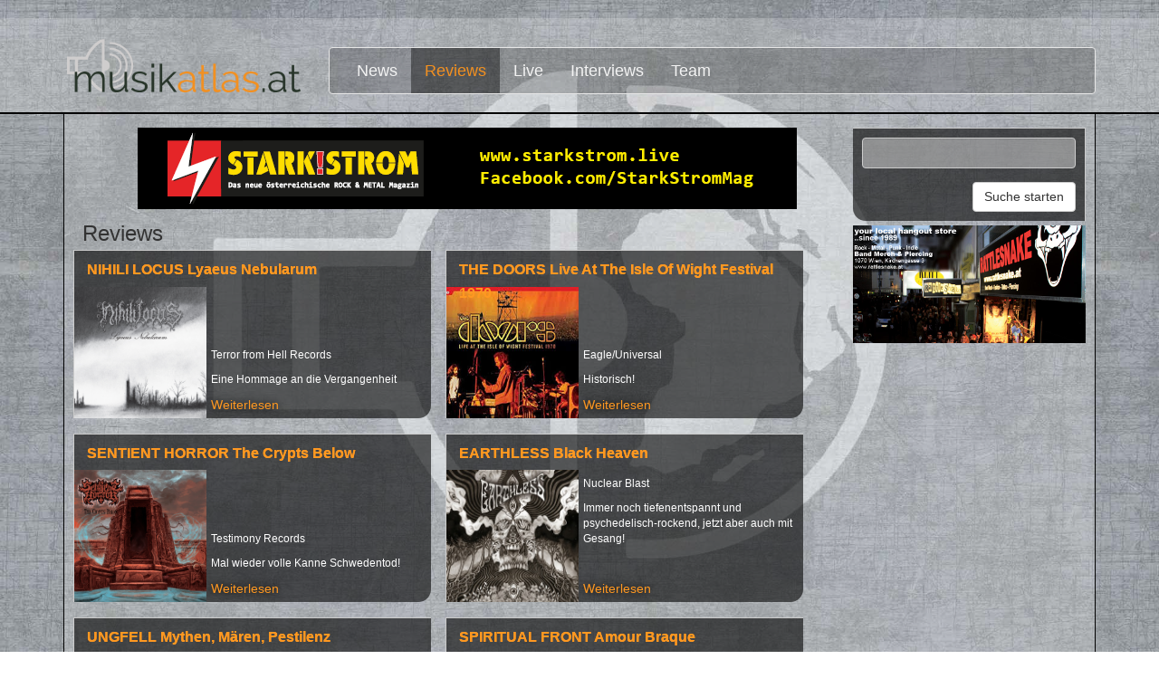

--- FILE ---
content_type: text/html; charset=utf-8
request_url: http://musikatlas.at/reviews/?tx_news_pi1%5B%40widget_0%5D%5BcurrentPage%5D=195&cHash=7c97876f6edf83c4a59f523b97b063d6
body_size: 4805
content:
<!DOCTYPE html>
<html lang="de">
<head>

<meta charset="utf-8">
<!-- 
	This website is powered by TYPO3 - inspiring people to share!
	TYPO3 is a free open source Content Management Framework initially created by Kasper Skaarhoj and licensed under GNU/GPL.
	TYPO3 is copyright 1998-2017 of Kasper Skaarhoj. Extensions are copyright of their respective owners.
	Information and contribution at https://typo3.org/
-->



<title>Reviews</title>
<meta name="generator" content="TYPO3 CMS">
<meta http-equiv="X-UA-Compatible" content="IE=edge,chrome=1">
<meta name="viewport" content="width=device-width, initial-scale=1.0">
<meta name="robots" content="index,follow">


<link rel="stylesheet" type="text/css" href="/typo3temp/assets/css/f2c4edb147.css?1585979733" media="all">
<link rel="stylesheet" type="text/css" href="/fileadmin/news/news-basic.css?1508479635" media="all">
<link rel="stylesheet" type="text/css" href="/typo3temp/assets/css/870088fead.css?1505930431" media="all">
<link rel="stylesheet" type="text/css" href="/typo3conf/ext/rx_shariff/Resources/Public/Css/shariff.complete.css?1507095341" media="all">
<link rel="stylesheet" type="text/css" href="/fileadmin/bsdist/theme/css/all.min.css?1508607314" media="all">



<script src="https://code.jquery.com/jquery-3.2.1.min.js" type="text/javascript"></script>




<link rel="prev" href="/reviews/?tx_news_pi1%5B%40widget_0%5D%5BcurrentPage%5D=194&amp;cHash=ba3957211ccf1280374186aa8bbb4462" />
<link rel="next" href="/reviews/?tx_news_pi1%5B%40widget_0%5D%5BcurrentPage%5D=196&amp;cHash=6486b7cc4534d6fb6636dbe3269b82bc" />

</head>
<body>

<header class="top">
    <div class="container">
        <div class="row">
            <div class="col-md-4 col-sm-4">
                <div class="logo"><a href="/"><img src="/fileadmin/bsdist/theme/img/logo.png" class="logo img-responsive" /></a></div>
            </div>
            <div class="col-md-8 col-sm-8">
                
                <nav class="navbar navbar-default" role="navigation"><div class="navbar-header"><button type="button" class="navbar-toggle" data-toggle="collapse" data-target="#mainnavbar"><span class="icon-bar"></span><span class="icon-bar"></span><span class="icon-bar"></span></button></div><div class="collapse navbar-collapse" id="mainnavbar"><ul class="nav navbar-nav"><li><a href="/news/">News</a></li><li class="dropdown active current"><a href="/reviews/" class="dropdown-toggle" data-hover="dropdown" role="button" aria-haspopup="true" aria-expanded="false">Reviews<b class="caret"></b></a><ul class="dropdown-menu" role="menu"><li><a href="/reviews/pop/">Pop</a></li><li><a href="/reviews/alternative/">Alternative</a></li><li><a href="/reviews/rock/">Rock</a></li><li><a href="/reviews/metal/">Metal</a></li><li><a href="/reviews/dark-gothic/">Dark / Gothic</a></li><li><a href="/reviews/j-rock/">J-Rock</a></li><li><a href="/reviews/aor/">AOR</a></li><li><a href="/reviews/world/">World</a></li><li><a href="/reviews/soul/">Soul</a></li><li><a href="/reviews/jazz/">Jazz</a></li><li><a href="/reviews/country-folk/">Country / Folk</a></li><li><a href="/reviews/blues/">Blues</a></li><li><a href="/reviews/electronic/">Electronic</a></li><li><a href="/reviews/hip-hop/">Hip Hop</a></li></ul></li><li><a href="/live/">Live</a></li><li><a href="/interviews/">Interviews</a></li><li><a href="/team/">Team</a></li></ul></div></nav>
            </div>
        </div>
    </div>
</header>

<div class="container">
    
    <!--TYPO3SEARCH_begin-->
  <div class="content_box_bg">
    <div class="row main">
        <div class="col-md-8">
            
<div id="c109" class="frame frame-default frame-type-list frame-layout-0 frame-space-after-extra-small"><div class="tx-sf-banner_container"><div class="tx-sf-banners"><script type="text/javascript">
        if (typeof banners == "undefined")
            var banners = [];
        banners.push(['banners-mgqwmdrlo', '/reviews/?L=0&type=9001&tx_sfbanners_pi1%5Baction%5D=getBanners&tx_sfbanners_pi1%5Bcontroller%5D=Banner&tx_sfbanners_pi1%5BcurrentPageUid%5D=9&tx_sfbanners_pi1%5Bhmac%5D=8df09828987c7fd30b1becf0603a6b4540a835de&tx_sfbanners_pi1%5BstartingPoint%5D=34&tx_sfbanners_pi1%5Bcategories%5D=25%2C10&tx_sfbanners_pi1%5BdisplayMode%5D=random&cHash=b2e71d61ef831125075a02dc4e49ed0b'])
    </script><div id="banners-mgqwmdrlo"></div></div></div></div>


<div id="c21" class="frame frame-default frame-type-list frame-layout-0"><header><h3 class="">
				Reviews
			</h3></header><div class="news"><!--TYPO3SEARCH_end--><div class="news-list-view" id="news-container-21"><!--
  =====================
    Partials/List/Item.html
--><div class="news-list-item" itemscope="itemscope" itemtype="http://schema.org/Article"><div class="header"><h3><a title="NIHILI LOCUS Lyaeus Nebularum" href="/special-content/news-detail/news/nihili-locus-lyaeus-nebularum/?tx_news_pi1%5Bcontroller%5D=News&amp;tx_news_pi1%5Baction%5D=detail&amp;cHash=5ef8e509c1c0934ace6b6a5655f34ad1"><span itemprop="headline">NIHILI LOCUS Lyaeus Nebularum</span></a></h3></div><div class="cover" style="background-image:url(http://musikatlas.at/fileadmin/user_upload/Nihili_Locus_Cover.jpg );"></div><div class="header"><h3><a title="NIHILI LOCUS Lyaeus Nebularum" href="/special-content/news-detail/news/nihili-locus-lyaeus-nebularum/?tx_news_pi1%5Bcontroller%5D=News&amp;tx_news_pi1%5Baction%5D=detail&amp;cHash=5ef8e509c1c0934ace6b6a5655f34ad1"><span itemprop="headline">NIHILI LOCUS Lyaeus Nebularum</span></a></h3></div><div class="teaser-text"><div itemprop="description"><p>Terror from Hell Records</p><p>Eine Hommage an die Vergangenheit</p></div><a class="more" title="NIHILI LOCUS Lyaeus Nebularum" href="/special-content/news-detail/news/nihili-locus-lyaeus-nebularum/?tx_news_pi1%5Bcontroller%5D=News&amp;tx_news_pi1%5Baction%5D=detail&amp;cHash=5ef8e509c1c0934ace6b6a5655f34ad1">
      Weiterlesen
    </a></div><br class="clear" /></div><!--
  =====================
    Partials/List/Item.html
--><div class="news-list-item" itemscope="itemscope" itemtype="http://schema.org/Article"><div class="header"><h3><a title="THE DOORS Live At The Isle Of Wight Festival 1970" href="/special-content/news-detail/news/the-doors-live-at-the-isle-of-wight-festival-1970/?tx_news_pi1%5Bcontroller%5D=News&amp;tx_news_pi1%5Baction%5D=detail&amp;cHash=7b21366b506f0f9bec9748948ca65187"><span itemprop="headline">THE DOORS Live At The Isle Of Wight Festival 1970</span></a></h3></div><div class="cover" style="background-image:url(http://musikatlas.at/fileadmin/user_upload/doors.jpg );"></div><div class="header"><h3><a title="THE DOORS Live At The Isle Of Wight Festival 1970" href="/special-content/news-detail/news/the-doors-live-at-the-isle-of-wight-festival-1970/?tx_news_pi1%5Bcontroller%5D=News&amp;tx_news_pi1%5Baction%5D=detail&amp;cHash=7b21366b506f0f9bec9748948ca65187"><span itemprop="headline">THE DOORS Live At The Isle Of Wight Festival 1970</span></a></h3></div><div class="teaser-text"><div itemprop="description"><p>Eagle/Universal</p><p>Historisch!</p></div><a class="more" title="THE DOORS Live At The Isle Of Wight Festival 1970" href="/special-content/news-detail/news/the-doors-live-at-the-isle-of-wight-festival-1970/?tx_news_pi1%5Bcontroller%5D=News&amp;tx_news_pi1%5Baction%5D=detail&amp;cHash=7b21366b506f0f9bec9748948ca65187">
      Weiterlesen
    </a></div><br class="clear" /></div><!--
  =====================
    Partials/List/Item.html
--><div class="news-list-item" itemscope="itemscope" itemtype="http://schema.org/Article"><div class="header"><h3><a title="SENTIENT HORROR The Crypts Below" href="/special-content/news-detail/news/sentient-horror-the-crypts-below/?tx_news_pi1%5Bcontroller%5D=News&amp;tx_news_pi1%5Baction%5D=detail&amp;cHash=6ef7a664b749ecbe976cb54c706aceb5"><span itemprop="headline">SENTIENT HORROR The Crypts Below</span></a></h3></div><div class="cover" style="background-image:url(http://musikatlas.at/fileadmin/user_upload/Sentient_Horror_Cover.jpg );"></div><div class="header"><h3><a title="SENTIENT HORROR The Crypts Below" href="/special-content/news-detail/news/sentient-horror-the-crypts-below/?tx_news_pi1%5Bcontroller%5D=News&amp;tx_news_pi1%5Baction%5D=detail&amp;cHash=6ef7a664b749ecbe976cb54c706aceb5"><span itemprop="headline">SENTIENT HORROR The Crypts Below</span></a></h3></div><div class="teaser-text"><div itemprop="description"><p>Testimony Records</p><p>Mal wieder volle Kanne Schwedentod!</p></div><a class="more" title="SENTIENT HORROR The Crypts Below" href="/special-content/news-detail/news/sentient-horror-the-crypts-below/?tx_news_pi1%5Bcontroller%5D=News&amp;tx_news_pi1%5Baction%5D=detail&amp;cHash=6ef7a664b749ecbe976cb54c706aceb5">
      Weiterlesen
    </a></div><br class="clear" /></div><!--
  =====================
    Partials/List/Item.html
--><div class="news-list-item" itemscope="itemscope" itemtype="http://schema.org/Article"><div class="header"><h3><a title="EARTHLESS Black Heaven " href="/special-content/news-detail/news/earthless-black-heaven/?tx_news_pi1%5Bcontroller%5D=News&amp;tx_news_pi1%5Baction%5D=detail&amp;cHash=b2ecb9988ee0da2e765530e1d0c33741"><span itemprop="headline">EARTHLESS Black Heaven </span></a></h3></div><div class="cover" style="background-image:url(http://musikatlas.at/fileadmin/user_upload/Earthless_Black_Earth.jpg );"></div><div class="header"><h3><a title="EARTHLESS Black Heaven " href="/special-content/news-detail/news/earthless-black-heaven/?tx_news_pi1%5Bcontroller%5D=News&amp;tx_news_pi1%5Baction%5D=detail&amp;cHash=b2ecb9988ee0da2e765530e1d0c33741"><span itemprop="headline">EARTHLESS Black Heaven </span></a></h3></div><div class="teaser-text"><div itemprop="description"><p>Nuclear Blast</p><p>Immer noch tiefenentspannt und psychedelisch-rockend, jetzt aber auch mit Gesang!</p><p>&nbsp;</p></div><a class="more" title="EARTHLESS Black Heaven " href="/special-content/news-detail/news/earthless-black-heaven/?tx_news_pi1%5Bcontroller%5D=News&amp;tx_news_pi1%5Baction%5D=detail&amp;cHash=b2ecb9988ee0da2e765530e1d0c33741">
      Weiterlesen
    </a></div><br class="clear" /></div><!--
  =====================
    Partials/List/Item.html
--><div class="news-list-item" itemscope="itemscope" itemtype="http://schema.org/Article"><div class="header"><h3><a title="UNGFELL Mythen, Mären, Pestilenz" href="/special-content/news-detail/news/ungfell-mythen-maeren-pestilenz/?tx_news_pi1%5Bcontroller%5D=News&amp;tx_news_pi1%5Baction%5D=detail&amp;cHash=bcaf25c2e78c4ff2b4e509e4382be5fe"><span itemprop="headline">UNGFELL Mythen, Mären, Pestilenz</span></a></h3></div><div class="cover" style="background-image:url(http://musikatlas.at/fileadmin/user_upload/Ungfell_Cover.jpg );"></div><div class="header"><h3><a title="UNGFELL Mythen, Mären, Pestilenz" href="/special-content/news-detail/news/ungfell-mythen-maeren-pestilenz/?tx_news_pi1%5Bcontroller%5D=News&amp;tx_news_pi1%5Baction%5D=detail&amp;cHash=bcaf25c2e78c4ff2b4e509e4382be5fe"><span itemprop="headline">UNGFELL Mythen, Mären, Pestilenz</span></a></h3></div><div class="teaser-text"><div itemprop="description"><p>Eisenwald</p><p>Eidgenössischer Black Metal</p></div><a class="more" title="UNGFELL Mythen, Mären, Pestilenz" href="/special-content/news-detail/news/ungfell-mythen-maeren-pestilenz/?tx_news_pi1%5Bcontroller%5D=News&amp;tx_news_pi1%5Baction%5D=detail&amp;cHash=bcaf25c2e78c4ff2b4e509e4382be5fe">
      Weiterlesen
    </a></div><br class="clear" /></div><!--
  =====================
    Partials/List/Item.html
--><div class="news-list-item" itemscope="itemscope" itemtype="http://schema.org/Article"><div class="header"><h3><a title="SPIRITUAL FRONT  Amour Braque" href="/special-content/news-detail/news/spiritual-front-amour-braque/?tx_news_pi1%5Bcontroller%5D=News&amp;tx_news_pi1%5Baction%5D=detail&amp;cHash=5fa02dde075d676714396eafaeea7841"><span itemprop="headline">SPIRITUAL FRONT  Amour Braque</span></a></h3></div><div class="cover" style="background-image:url(http://musikatlas.at/fileadmin/user_upload/Spiritual_Front_-_Amour_Braque.jpg );"></div><div class="header"><h3><a title="SPIRITUAL FRONT  Amour Braque" href="/special-content/news-detail/news/spiritual-front-amour-braque/?tx_news_pi1%5Bcontroller%5D=News&amp;tx_news_pi1%5Baction%5D=detail&amp;cHash=5fa02dde075d676714396eafaeea7841"><span itemprop="headline">SPIRITUAL FRONT  Amour Braque</span></a></h3></div><div class="teaser-text"><div itemprop="description"><p>Auerbach Tonträger / Prophecy Productions</p><p>Nihilistische Balladen</p></div><a class="more" title="SPIRITUAL FRONT  Amour Braque" href="/special-content/news-detail/news/spiritual-front-amour-braque/?tx_news_pi1%5Bcontroller%5D=News&amp;tx_news_pi1%5Baction%5D=detail&amp;cHash=5fa02dde075d676714396eafaeea7841">
      Weiterlesen
    </a></div><br class="clear" /></div><!--
  =====================
    Partials/List/Item.html
--><div class="news-list-item" itemscope="itemscope" itemtype="http://schema.org/Article"><div class="header"><h3><a title="BRETT WutKitsch " href="/special-content/news-detail/news/brett-wutkitsch/?tx_news_pi1%5Bcontroller%5D=News&amp;tx_news_pi1%5Baction%5D=detail&amp;cHash=60ecfdb0e2e0d1032f353c0e3f968bcf"><span itemprop="headline">BRETT WutKitsch </span></a></h3></div><div class="cover" style="background-image:url(http://musikatlas.at/fileadmin/user_upload/BRETT_Albumcover_WutKitsch_3000x3000.jpg );"></div><div class="header"><h3><a title="BRETT WutKitsch " href="/special-content/news-detail/news/brett-wutkitsch/?tx_news_pi1%5Bcontroller%5D=News&amp;tx_news_pi1%5Baction%5D=detail&amp;cHash=60ecfdb0e2e0d1032f353c0e3f968bcf"><span itemprop="headline">BRETT WutKitsch </span></a></h3></div><div class="teaser-text"><div itemprop="description"><p>Chimperator/Rough Trade</p><p>Klassischer Rock-Sound für junges Publikum mit deutschen Texten.</p></div><a class="more" title="BRETT WutKitsch " href="/special-content/news-detail/news/brett-wutkitsch/?tx_news_pi1%5Bcontroller%5D=News&amp;tx_news_pi1%5Baction%5D=detail&amp;cHash=60ecfdb0e2e0d1032f353c0e3f968bcf">
      Weiterlesen
    </a></div><br class="clear" /></div><!--
  =====================
    Partials/List/Item.html
--><div class="news-list-item" itemscope="itemscope" itemtype="http://schema.org/Article"><div class="header"><h3><a title="NECRODEATH The Age Of Dead Christ" href="/special-content/news-detail/news/necrodeath-the-age-of-dead-christ/?tx_news_pi1%5Bcontroller%5D=News&amp;tx_news_pi1%5Baction%5D=detail&amp;cHash=8ebbac44185eea7ff41cdd7536a193e7"><span itemprop="headline">NECRODEATH The Age Of Dead Christ</span></a></h3></div><div class="cover" style="background-image:url(http://musikatlas.at/fileadmin/user_upload/Necrodeath_Cover.jpg );"></div><div class="header"><h3><a title="NECRODEATH The Age Of Dead Christ" href="/special-content/news-detail/news/necrodeath-the-age-of-dead-christ/?tx_news_pi1%5Bcontroller%5D=News&amp;tx_news_pi1%5Baction%5D=detail&amp;cHash=8ebbac44185eea7ff41cdd7536a193e7"><span itemprop="headline">NECRODEATH The Age Of Dead Christ</span></a></h3></div><div class="teaser-text"><div itemprop="description"><p>Terror from Hell Records</p><p>Eine Thrash Metal Granate aus Italien</p></div><a class="more" title="NECRODEATH The Age Of Dead Christ" href="/special-content/news-detail/news/necrodeath-the-age-of-dead-christ/?tx_news_pi1%5Bcontroller%5D=News&amp;tx_news_pi1%5Baction%5D=detail&amp;cHash=8ebbac44185eea7ff41cdd7536a193e7">
      Weiterlesen
    </a></div><br class="clear" /></div><!--
  =====================
    Partials/List/Item.html
--><div class="news-list-item" itemscope="itemscope" itemtype="http://schema.org/Article"><div class="header"><h3><a title="JOHANSSON &amp; SPECKMANN From The Mouth Of Madness" href="/special-content/news-detail/news/johansson-speckmann-from-the-mouth-of-madness/?tx_news_pi1%5Bcontroller%5D=News&amp;tx_news_pi1%5Baction%5D=detail&amp;cHash=d1ed89139e0dd0ad12f895f298a4431f"><span itemprop="headline">JOHANSSON &amp; SPECKMANN From The Mouth Of Madness</span></a></h3></div><div class="cover" style="background-image:url(http://musikatlas.at/fileadmin/user_upload/Johansson___Speckmann_Cover.jpg );"></div><div class="header"><h3><a title="JOHANSSON &amp; SPECKMANN From The Mouth Of Madness" href="/special-content/news-detail/news/johansson-speckmann-from-the-mouth-of-madness/?tx_news_pi1%5Bcontroller%5D=News&amp;tx_news_pi1%5Baction%5D=detail&amp;cHash=d1ed89139e0dd0ad12f895f298a4431f"><span itemprop="headline">JOHANSSON &amp; SPECKMANN From The Mouth Of Madness</span></a></h3></div><div class="teaser-text"><div itemprop="description"><p>Soulseller Records</p><p>Nix Neues an der Front</p><p>&nbsp;</p></div><a class="more" title="JOHANSSON &amp; SPECKMANN From The Mouth Of Madness" href="/special-content/news-detail/news/johansson-speckmann-from-the-mouth-of-madness/?tx_news_pi1%5Bcontroller%5D=News&amp;tx_news_pi1%5Baction%5D=detail&amp;cHash=d1ed89139e0dd0ad12f895f298a4431f">
      Weiterlesen
    </a></div><br class="clear" /></div><!--
  =====================
    Partials/List/Item.html
--><div class="news-list-item" itemscope="itemscope" itemtype="http://schema.org/Article"><div class="header"><h3><a title="JIMI HENDRIX Both Sides Of The Sky " href="/special-content/news-detail/news/jimi-hendrix-both-sides-of-the-sky-1/?tx_news_pi1%5Bcontroller%5D=News&amp;tx_news_pi1%5Baction%5D=detail&amp;cHash=7857ee6252c3e2621d45fa7f9053c54b"><span itemprop="headline">JIMI HENDRIX Both Sides Of The Sky </span></a></h3></div><div class="cover" style="background-image:url(http://musikatlas.at/fileadmin/user_upload/HENDRIX_both_Sides_of_the_Sky1500pxls.jpg );"></div><div class="header"><h3><a title="JIMI HENDRIX Both Sides Of The Sky " href="/special-content/news-detail/news/jimi-hendrix-both-sides-of-the-sky-1/?tx_news_pi1%5Bcontroller%5D=News&amp;tx_news_pi1%5Baction%5D=detail&amp;cHash=7857ee6252c3e2621d45fa7f9053c54b"><span itemprop="headline">JIMI HENDRIX Both Sides Of The Sky </span></a></h3></div><div class="teaser-text"><div itemprop="description"><p>Sony  </p><p>Still outstanding!</p></div><a class="more" title="JIMI HENDRIX Both Sides Of The Sky " href="/special-content/news-detail/news/jimi-hendrix-both-sides-of-the-sky-1/?tx_news_pi1%5Bcontroller%5D=News&amp;tx_news_pi1%5Baction%5D=detail&amp;cHash=7857ee6252c3e2621d45fa7f9053c54b">
      Weiterlesen
    </a></div><br class="clear" /></div><div class="page-navigation"><p>
				Seite 195 von 230.
			</p><ul class="f3-widget-paginator"><li class="previous"><a href="/reviews/?tx_news_pi1%5B%40widget_0%5D%5BcurrentPage%5D=194&amp;cHash=ba3957211ccf1280374186aa8bbb4462">
									Vorherige
								</a></li><li class="first"><a href="/reviews/">1</a></li><li>....</li><li><a href="/reviews/?tx_news_pi1%5B%40widget_0%5D%5BcurrentPage%5D=194&amp;cHash=ba3957211ccf1280374186aa8bbb4462">194</a></li><li class="current">195</li><li>....</li><li class="last"><a href="/reviews/?tx_news_pi1%5B%40widget_0%5D%5BcurrentPage%5D=230&amp;cHash=d78b020db2ac7fdc342b16a389697efd">230</a></li><li class="last next"><a href="/reviews/?tx_news_pi1%5B%40widget_0%5D%5BcurrentPage%5D=196&amp;cHash=6486b7cc4534d6fb6636dbe3269b82bc">
							Nächste
						</a></li></ul></div><div class="news-clear"></div></div><!--TYPO3SEARCH_begin--></div></div>


        </div>
        <div class="col-md-4 sidebar">
            
<div id="c40" class="frame frame-default frame-type-list frame-layout-0">


	


<div class="news">
	
  <div class="news-search-form">
    <form name="search" action="/special-content/search-detail/?tx_news_pi1%5Bcontroller%5D=News&amp;cHash=a7983df7a488e908e43bd32575e38ea4" method="post">
<div>
<input type="hidden" name="tx_news_pi1[__referrer][@extension]" value="News" />
<input type="hidden" name="tx_news_pi1[__referrer][@vendor]" value="GeorgRinger" />
<input type="hidden" name="tx_news_pi1[__referrer][@controller]" value="News" />
<input type="hidden" name="tx_news_pi1[__referrer][@action]" value="searchForm" />
<input type="hidden" name="tx_news_pi1[__referrer][arguments]" value="YToxOntzOjk6IkB3aWRnZXRfMCI7YToxOntzOjExOiJjdXJyZW50UGFnZSI7czozOiIxOTUiO319090e889f0ca339900c90cc52638e5090b73e2eb2" />
<input type="hidden" name="tx_news_pi1[__referrer][@request]" value="a:4:{s:10:&quot;@extension&quot;;s:4:&quot;News&quot;;s:11:&quot;@controller&quot;;s:4:&quot;News&quot;;s:7:&quot;@action&quot;;s:10:&quot;searchForm&quot;;s:7:&quot;@vendor&quot;;s:11:&quot;GeorgRinger&quot;;}3a93b542d7e92088b9f8895ac2d5dd495169844d" />
<input type="hidden" name="tx_news_pi1[__trustedProperties]" value="a:1:{s:6:&quot;search&quot;;a:1:{s:7:&quot;subject&quot;;i:1;}}1458c251298c3dc3e159143e9a642ac0b615e19c" />
</div>

      <fieldset>
        <div class="form-group">
          <input class="form-control" id="news-subject" type="text" name="tx_news_pi1[search][subject]" />
        </div>

        <input class="btn btn-default" style="float:right!important;" type="submit" value="Suche starten" />
      </fieldset>
    </form>
  </div>

</div>
</div>


<div id="c107" class="frame frame-default frame-type-list frame-layout-0"><div class="tx-sf-banner_container"><div class="tx-sf-banners"><script type="text/javascript">
        if (typeof banners == "undefined")
            var banners = [];
        banners.push(['banners-mtazzde2z', '/reviews/?L=0&type=9001&tx_sfbanners_pi1%5Baction%5D=getBanners&tx_sfbanners_pi1%5Bcontroller%5D=Banner&tx_sfbanners_pi1%5BcurrentPageUid%5D=9&tx_sfbanners_pi1%5Bhmac%5D=fbb50cc781227bafcd6a43e3ac9d8f2ee97d6453&tx_sfbanners_pi1%5Bcategories%5D=26%2C11&tx_sfbanners_pi1%5BdisplayMode%5D=random&cHash=d687251885bab00cce7cbe84242a9665'])
    </script><div id="banners-mtazzde2z"></div></div></div></div>


<div id="c105" class="frame frame-default frame-type-list frame-layout-0 frame-space-before-small frame-space-after-small"><div class="tx-sf-banner_container"><div class="tx-sf-banners"><script type="text/javascript">
        if (typeof banners == "undefined")
            var banners = [];
        banners.push(['banners-ytdhzty3m', '/reviews/?L=0&type=9001&tx_sfbanners_pi1%5Baction%5D=getBanners&tx_sfbanners_pi1%5Bcontroller%5D=Banner&tx_sfbanners_pi1%5BcurrentPageUid%5D=9&tx_sfbanners_pi1%5Bhmac%5D=a213ea30319df4fa886abe2be82e182c18064d90&tx_sfbanners_pi1%5BstartingPoint%5D=34&tx_sfbanners_pi1%5Bcategories%5D=27%2C12&tx_sfbanners_pi1%5BdisplayMode%5D=random&cHash=dd750a8162608ae125c17442a987e591'])
    </script><div id="banners-ytdhzty3m"></div></div></div></div>


        </div>
    </div>
  
</div>
    <!--TYPO3SEARCH_end-->

</div>

<footer>
    <div class="container"><div class="row"><div class="col-md-4 col-sm-4">
<div id="c1" class="frame frame-default frame-type-textmedia frame-layout-0"><div class="ce-textpic ce-center ce-above"><div class="ce-bodytext"><p><a href="/special-content/datenschutzerklaerung/">Datenschutzerklärung</a></p></div></div></div>

</div><div class="col-md-4 col-sm-4 text-center">
<div id="c2" class="frame frame-default frame-type-textmedia frame-layout-0"><div class="ce-textpic ce-center ce-above"><div class="ce-bodytext"><p><a href="/special-content/impressum/">Impressum</a></p></div></div></div>

</div><div class="col-md-4 col-sm-4 text-right">
<div id="c3" class="frame frame-default frame-type-textmedia frame-layout-0"><div class="ce-textpic ce-center ce-above"><div class="ce-bodytext"><p><a href="/special-content/disclaimer/">Disclaimer</a></p></div></div></div>

</div></div></div>
</footer>
<script src="/fileadmin/bsdist/theme/js/scripts.min.js?1505930270" type="text/javascript"></script>

<script src="//ajax.googleapis.com/ajax/libs/jquery/1.11.3/jquery.min.js" type="text/javascript"></script>
<script src="/typo3conf/ext/rx_shariff/Resources/Public/JavaScript/shariff.complete.js?1507095341" type="text/javascript"></script>
<script src="/typo3conf/ext/sf_banners/Resources/Public/Js/Postscribe.js?1508595056" type="text/javascript"></script>
<script src="/typo3conf/ext/sf_banners/Resources/Public/Js/SfBanners.js?1508595056" type="text/javascript"></script>



</body>
</html>

--- FILE ---
content_type: text/html; charset=utf-8
request_url: http://musikatlas.at/reviews/?L=0&type=9001&tx_sfbanners_pi1%5Baction%5D=getBanners&tx_sfbanners_pi1%5Bcontroller%5D=Banner&tx_sfbanners_pi1%5BcurrentPageUid%5D=9&tx_sfbanners_pi1%5Bhmac%5D=8df09828987c7fd30b1becf0603a6b4540a835de&tx_sfbanners_pi1%5BstartingPoint%5D=34&tx_sfbanners_pi1%5Bcategories%5D=25%2C10&tx_sfbanners_pi1%5BdisplayMode%5D=random&cHash=b2e71d61ef831125075a02dc4e49ed0b
body_size: 144
content:

    
        
            
    <div class="banner banner-18">
        
                <img src="/uploads/tx_sfbanners/starkstrom.png" width="728" height="90" alt="" />
            
    </div>

        
        
        
    


--- FILE ---
content_type: text/html; charset=utf-8
request_url: http://musikatlas.at/reviews/?L=0&type=9001&tx_sfbanners_pi1%5Baction%5D=getBanners&tx_sfbanners_pi1%5Bcontroller%5D=Banner&tx_sfbanners_pi1%5BcurrentPageUid%5D=9&tx_sfbanners_pi1%5Bhmac%5D=fbb50cc781227bafcd6a43e3ac9d8f2ee97d6453&tx_sfbanners_pi1%5Bcategories%5D=26%2C11&tx_sfbanners_pi1%5BdisplayMode%5D=random&cHash=d687251885bab00cce7cbe84242a9665
body_size: 260
content:

    
        
            
    <div class="banner banner-11">
        
                <a href="/reviews/?type=9002&amp;tx_sfbanners_pi1%5Bbanner%5D=11&amp;tx_sfbanners_pi1%5Baction%5D=click&amp;tx_sfbanners_pi1%5Bcontroller%5D=Banner&amp;cHash=4b61da5c4ddde014fa33180abeb45854">
                    <img src="/uploads/tx_sfbanners/rattlesnake_banner_small.png" width="260" height="130" alt="" />
                </a>
            
    </div>

        
        
        
    


--- FILE ---
content_type: text/css; charset=utf-8
request_url: http://musikatlas.at/typo3temp/assets/css/f2c4edb147.css?1585979733
body_size: 65
content:
.banner-18 { margin: 0px 32px 0px 0px; }
.banner-13 { margin: 0px 32px 0px 0px; }
.banner-10 { margin: 0px 32px 0px 0px; }
